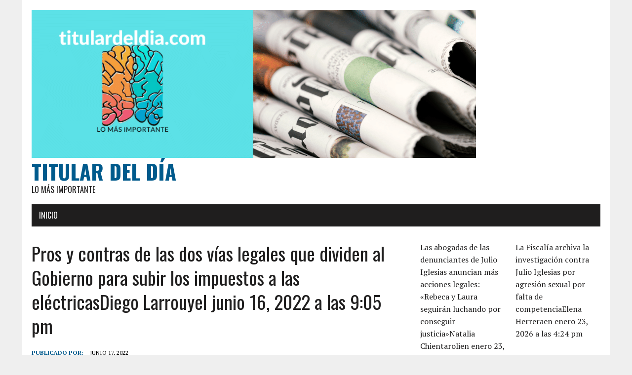

--- FILE ---
content_type: text/html; charset=UTF-8
request_url: https://titulardeldia.com/pros-y-contras-de-las-dos-vias-legales-que-dividen-al-gobierno-para-subir-los-impuestos-a-las-electricasdiego-larrouyel-junio-16-2022-a-las-905-pm/
body_size: 16370
content:
<!DOCTYPE html>
<html class="no-js" lang="es">
<head>
<meta charset="UTF-8">
<meta name="viewport" content="width=device-width, initial-scale=1.0">
<link rel="profile" href="https://gmpg.org/xfn/11" />
<meta name='robots' content='index, follow, max-image-preview:large, max-snippet:-1, max-video-preview:-1' />

	<!-- This site is optimized with the Yoast SEO plugin v26.8 - https://yoast.com/product/yoast-seo-wordpress/ -->
	<title>Pros y contras de las dos vías legales que dividen al Gobierno para subir los impuestos a las eléctricasDiego Larrouyel junio 16, 2022 a las 9:05 pm - Titular del día</title>
	<link rel="canonical" href="https://titulardeldia.com/pros-y-contras-de-las-dos-vias-legales-que-dividen-al-gobierno-para-subir-los-impuestos-a-las-electricasdiego-larrouyel-junio-16-2022-a-las-905-pm/" />
	<meta property="og:locale" content="es_ES" />
	<meta property="og:type" content="article" />
	<meta property="og:title" content="Pros y contras de las dos vías legales que dividen al Gobierno para subir los impuestos a las eléctricasDiego Larrouyel junio 16, 2022 a las 9:05 pm - Titular del día" />
	<meta property="og:description" content="El último desencuentro en el Gobierno se está viviendo en los últimos días en torno al gravamen de los beneficios extraordinarios de las compañías energéticas debido al alza de precios. Las dos almas del Ejecutivo..." />
	<meta property="og:url" content="https://titulardeldia.com/pros-y-contras-de-las-dos-vias-legales-que-dividen-al-gobierno-para-subir-los-impuestos-a-las-electricasdiego-larrouyel-junio-16-2022-a-las-905-pm/" />
	<meta property="og:site_name" content="Titular del día" />
	<meta property="article:publisher" content="https://www.facebook.com/astiz/" />
	<meta property="article:published_time" content="2022-06-17T04:05:19+00:00" />
	<meta name="twitter:card" content="summary_large_image" />
	<meta name="twitter:creator" content="@karlosastiz" />
	<meta name="twitter:site" content="@karlosastiz" />
	<meta name="twitter:label1" content="Tiempo de lectura" />
	<meta name="twitter:data1" content="8 minutos" />
	<script type="application/ld+json" class="yoast-schema-graph">{"@context":"https://schema.org","@graph":[{"@type":"Article","@id":"https://titulardeldia.com/pros-y-contras-de-las-dos-vias-legales-que-dividen-al-gobierno-para-subir-los-impuestos-a-las-electricasdiego-larrouyel-junio-16-2022-a-las-905-pm/#article","isPartOf":{"@id":"https://titulardeldia.com/pros-y-contras-de-las-dos-vias-legales-que-dividen-al-gobierno-para-subir-los-impuestos-a-las-electricasdiego-larrouyel-junio-16-2022-a-las-905-pm/"},"author":{"name":"","@id":""},"headline":"Pros y contras de las dos vías legales que dividen al Gobierno para subir los impuestos a las eléctricasDiego Larrouyel junio 16, 2022 a las 9:05 pm","datePublished":"2022-06-17T04:05:19+00:00","mainEntityOfPage":{"@id":"https://titulardeldia.com/pros-y-contras-de-las-dos-vias-legales-que-dividen-al-gobierno-para-subir-los-impuestos-a-las-electricasdiego-larrouyel-junio-16-2022-a-las-905-pm/"},"wordCount":1670,"commentCount":0,"publisher":{"@id":"https://titulardeldia.com/#organization"},"articleSection":["Uncategorized"],"inLanguage":"es","potentialAction":[{"@type":"CommentAction","name":"Comment","target":["https://titulardeldia.com/pros-y-contras-de-las-dos-vias-legales-que-dividen-al-gobierno-para-subir-los-impuestos-a-las-electricasdiego-larrouyel-junio-16-2022-a-las-905-pm/#respond"]}]},{"@type":"WebPage","@id":"https://titulardeldia.com/pros-y-contras-de-las-dos-vias-legales-que-dividen-al-gobierno-para-subir-los-impuestos-a-las-electricasdiego-larrouyel-junio-16-2022-a-las-905-pm/","url":"https://titulardeldia.com/pros-y-contras-de-las-dos-vias-legales-que-dividen-al-gobierno-para-subir-los-impuestos-a-las-electricasdiego-larrouyel-junio-16-2022-a-las-905-pm/","name":"Pros y contras de las dos vías legales que dividen al Gobierno para subir los impuestos a las eléctricasDiego Larrouyel junio 16, 2022 a las 9:05 pm - Titular del día","isPartOf":{"@id":"https://titulardeldia.com/#website"},"datePublished":"2022-06-17T04:05:19+00:00","breadcrumb":{"@id":"https://titulardeldia.com/pros-y-contras-de-las-dos-vias-legales-que-dividen-al-gobierno-para-subir-los-impuestos-a-las-electricasdiego-larrouyel-junio-16-2022-a-las-905-pm/#breadcrumb"},"inLanguage":"es","potentialAction":[{"@type":"ReadAction","target":["https://titulardeldia.com/pros-y-contras-de-las-dos-vias-legales-que-dividen-al-gobierno-para-subir-los-impuestos-a-las-electricasdiego-larrouyel-junio-16-2022-a-las-905-pm/"]}]},{"@type":"BreadcrumbList","@id":"https://titulardeldia.com/pros-y-contras-de-las-dos-vias-legales-que-dividen-al-gobierno-para-subir-los-impuestos-a-las-electricasdiego-larrouyel-junio-16-2022-a-las-905-pm/#breadcrumb","itemListElement":[{"@type":"ListItem","position":1,"name":"Home","item":"https://titulardeldia.com/"},{"@type":"ListItem","position":2,"name":"Pros y contras de las dos vías legales que dividen al Gobierno para subir los impuestos a las eléctricasDiego Larrouyel junio 16, 2022 a las 9:05 pm"}]},{"@type":"WebSite","@id":"https://titulardeldia.com/#website","url":"https://titulardeldia.com/","name":"Titular del día","description":"Lo más importante","publisher":{"@id":"https://titulardeldia.com/#organization"},"potentialAction":[{"@type":"SearchAction","target":{"@type":"EntryPoint","urlTemplate":"https://titulardeldia.com/?s={search_term_string}"},"query-input":{"@type":"PropertyValueSpecification","valueRequired":true,"valueName":"search_term_string"}}],"inLanguage":"es"},{"@type":"Organization","@id":"https://titulardeldia.com/#organization","name":"Titular del día","url":"https://titulardeldia.com/","logo":{"@type":"ImageObject","inLanguage":"es","@id":"https://titulardeldia.com/#/schema/logo/image/","url":"https://titulardeldia.com/wp-content/uploads/2023/11/titulardeldia.com_.png","contentUrl":"https://titulardeldia.com/wp-content/uploads/2023/11/titulardeldia.com_.png","width":500,"height":500,"caption":"Titular del día"},"image":{"@id":"https://titulardeldia.com/#/schema/logo/image/"},"sameAs":["https://www.facebook.com/astiz/","https://x.com/karlosastiz","https://www.instagram.com/carlosastiz/"]}]}</script>
	<!-- / Yoast SEO plugin. -->


<link rel='dns-prefetch' href='//www.googletagmanager.com' />
<link rel='dns-prefetch' href='//fonts.googleapis.com' />
<link rel='dns-prefetch' href='//pagead2.googlesyndication.com' />
<link rel="alternate" type="application/rss+xml" title="Titular del día &raquo; Feed" href="https://titulardeldia.com/feed/" />
<link rel="alternate" type="application/rss+xml" title="Titular del día &raquo; Feed de los comentarios" href="https://titulardeldia.com/comments/feed/" />
<link rel="alternate" type="application/rss+xml" title="Titular del día &raquo; Comentario Pros y contras de las dos vías legales que dividen al Gobierno para subir los impuestos a las eléctricasDiego Larrouyel junio 16, 2022 a las 9:05 pm del feed" href="https://titulardeldia.com/pros-y-contras-de-las-dos-vias-legales-que-dividen-al-gobierno-para-subir-los-impuestos-a-las-electricasdiego-larrouyel-junio-16-2022-a-las-905-pm/feed/" />
<link rel="alternate" title="oEmbed (JSON)" type="application/json+oembed" href="https://titulardeldia.com/wp-json/oembed/1.0/embed?url=https%3A%2F%2Ftitulardeldia.com%2Fpros-y-contras-de-las-dos-vias-legales-que-dividen-al-gobierno-para-subir-los-impuestos-a-las-electricasdiego-larrouyel-junio-16-2022-a-las-905-pm%2F" />
<link rel="alternate" title="oEmbed (XML)" type="text/xml+oembed" href="https://titulardeldia.com/wp-json/oembed/1.0/embed?url=https%3A%2F%2Ftitulardeldia.com%2Fpros-y-contras-de-las-dos-vias-legales-que-dividen-al-gobierno-para-subir-los-impuestos-a-las-electricasdiego-larrouyel-junio-16-2022-a-las-905-pm%2F&#038;format=xml" />
<style id='wp-img-auto-sizes-contain-inline-css' type='text/css'>
img:is([sizes=auto i],[sizes^="auto," i]){contain-intrinsic-size:3000px 1500px}
/*# sourceURL=wp-img-auto-sizes-contain-inline-css */
</style>

<style id='wp-emoji-styles-inline-css' type='text/css'>

	img.wp-smiley, img.emoji {
		display: inline !important;
		border: none !important;
		box-shadow: none !important;
		height: 1em !important;
		width: 1em !important;
		margin: 0 0.07em !important;
		vertical-align: -0.1em !important;
		background: none !important;
		padding: 0 !important;
	}
/*# sourceURL=wp-emoji-styles-inline-css */
</style>
<link rel='stylesheet' id='wp-block-library-css' href='https://titulardeldia.com/wp-includes/css/dist/block-library/style.min.css?ver=6.9' type='text/css' media='all' />
<style id='wp-block-image-inline-css' type='text/css'>
.wp-block-image>a,.wp-block-image>figure>a{display:inline-block}.wp-block-image img{box-sizing:border-box;height:auto;max-width:100%;vertical-align:bottom}@media not (prefers-reduced-motion){.wp-block-image img.hide{visibility:hidden}.wp-block-image img.show{animation:show-content-image .4s}}.wp-block-image[style*=border-radius] img,.wp-block-image[style*=border-radius]>a{border-radius:inherit}.wp-block-image.has-custom-border img{box-sizing:border-box}.wp-block-image.aligncenter{text-align:center}.wp-block-image.alignfull>a,.wp-block-image.alignwide>a{width:100%}.wp-block-image.alignfull img,.wp-block-image.alignwide img{height:auto;width:100%}.wp-block-image .aligncenter,.wp-block-image .alignleft,.wp-block-image .alignright,.wp-block-image.aligncenter,.wp-block-image.alignleft,.wp-block-image.alignright{display:table}.wp-block-image .aligncenter>figcaption,.wp-block-image .alignleft>figcaption,.wp-block-image .alignright>figcaption,.wp-block-image.aligncenter>figcaption,.wp-block-image.alignleft>figcaption,.wp-block-image.alignright>figcaption{caption-side:bottom;display:table-caption}.wp-block-image .alignleft{float:left;margin:.5em 1em .5em 0}.wp-block-image .alignright{float:right;margin:.5em 0 .5em 1em}.wp-block-image .aligncenter{margin-left:auto;margin-right:auto}.wp-block-image :where(figcaption){margin-bottom:1em;margin-top:.5em}.wp-block-image.is-style-circle-mask img{border-radius:9999px}@supports ((-webkit-mask-image:none) or (mask-image:none)) or (-webkit-mask-image:none){.wp-block-image.is-style-circle-mask img{border-radius:0;-webkit-mask-image:url('data:image/svg+xml;utf8,<svg viewBox="0 0 100 100" xmlns="http://www.w3.org/2000/svg"><circle cx="50" cy="50" r="50"/></svg>');mask-image:url('data:image/svg+xml;utf8,<svg viewBox="0 0 100 100" xmlns="http://www.w3.org/2000/svg"><circle cx="50" cy="50" r="50"/></svg>');mask-mode:alpha;-webkit-mask-position:center;mask-position:center;-webkit-mask-repeat:no-repeat;mask-repeat:no-repeat;-webkit-mask-size:contain;mask-size:contain}}:root :where(.wp-block-image.is-style-rounded img,.wp-block-image .is-style-rounded img){border-radius:9999px}.wp-block-image figure{margin:0}.wp-lightbox-container{display:flex;flex-direction:column;position:relative}.wp-lightbox-container img{cursor:zoom-in}.wp-lightbox-container img:hover+button{opacity:1}.wp-lightbox-container button{align-items:center;backdrop-filter:blur(16px) saturate(180%);background-color:#5a5a5a40;border:none;border-radius:4px;cursor:zoom-in;display:flex;height:20px;justify-content:center;opacity:0;padding:0;position:absolute;right:16px;text-align:center;top:16px;width:20px;z-index:100}@media not (prefers-reduced-motion){.wp-lightbox-container button{transition:opacity .2s ease}}.wp-lightbox-container button:focus-visible{outline:3px auto #5a5a5a40;outline:3px auto -webkit-focus-ring-color;outline-offset:3px}.wp-lightbox-container button:hover{cursor:pointer;opacity:1}.wp-lightbox-container button:focus{opacity:1}.wp-lightbox-container button:focus,.wp-lightbox-container button:hover,.wp-lightbox-container button:not(:hover):not(:active):not(.has-background){background-color:#5a5a5a40;border:none}.wp-lightbox-overlay{box-sizing:border-box;cursor:zoom-out;height:100vh;left:0;overflow:hidden;position:fixed;top:0;visibility:hidden;width:100%;z-index:100000}.wp-lightbox-overlay .close-button{align-items:center;cursor:pointer;display:flex;justify-content:center;min-height:40px;min-width:40px;padding:0;position:absolute;right:calc(env(safe-area-inset-right) + 16px);top:calc(env(safe-area-inset-top) + 16px);z-index:5000000}.wp-lightbox-overlay .close-button:focus,.wp-lightbox-overlay .close-button:hover,.wp-lightbox-overlay .close-button:not(:hover):not(:active):not(.has-background){background:none;border:none}.wp-lightbox-overlay .lightbox-image-container{height:var(--wp--lightbox-container-height);left:50%;overflow:hidden;position:absolute;top:50%;transform:translate(-50%,-50%);transform-origin:top left;width:var(--wp--lightbox-container-width);z-index:9999999999}.wp-lightbox-overlay .wp-block-image{align-items:center;box-sizing:border-box;display:flex;height:100%;justify-content:center;margin:0;position:relative;transform-origin:0 0;width:100%;z-index:3000000}.wp-lightbox-overlay .wp-block-image img{height:var(--wp--lightbox-image-height);min-height:var(--wp--lightbox-image-height);min-width:var(--wp--lightbox-image-width);width:var(--wp--lightbox-image-width)}.wp-lightbox-overlay .wp-block-image figcaption{display:none}.wp-lightbox-overlay button{background:none;border:none}.wp-lightbox-overlay .scrim{background-color:#fff;height:100%;opacity:.9;position:absolute;width:100%;z-index:2000000}.wp-lightbox-overlay.active{visibility:visible}@media not (prefers-reduced-motion){.wp-lightbox-overlay.active{animation:turn-on-visibility .25s both}.wp-lightbox-overlay.active img{animation:turn-on-visibility .35s both}.wp-lightbox-overlay.show-closing-animation:not(.active){animation:turn-off-visibility .35s both}.wp-lightbox-overlay.show-closing-animation:not(.active) img{animation:turn-off-visibility .25s both}.wp-lightbox-overlay.zoom.active{animation:none;opacity:1;visibility:visible}.wp-lightbox-overlay.zoom.active .lightbox-image-container{animation:lightbox-zoom-in .4s}.wp-lightbox-overlay.zoom.active .lightbox-image-container img{animation:none}.wp-lightbox-overlay.zoom.active .scrim{animation:turn-on-visibility .4s forwards}.wp-lightbox-overlay.zoom.show-closing-animation:not(.active){animation:none}.wp-lightbox-overlay.zoom.show-closing-animation:not(.active) .lightbox-image-container{animation:lightbox-zoom-out .4s}.wp-lightbox-overlay.zoom.show-closing-animation:not(.active) .lightbox-image-container img{animation:none}.wp-lightbox-overlay.zoom.show-closing-animation:not(.active) .scrim{animation:turn-off-visibility .4s forwards}}@keyframes show-content-image{0%{visibility:hidden}99%{visibility:hidden}to{visibility:visible}}@keyframes turn-on-visibility{0%{opacity:0}to{opacity:1}}@keyframes turn-off-visibility{0%{opacity:1;visibility:visible}99%{opacity:0;visibility:visible}to{opacity:0;visibility:hidden}}@keyframes lightbox-zoom-in{0%{transform:translate(calc((-100vw + var(--wp--lightbox-scrollbar-width))/2 + var(--wp--lightbox-initial-left-position)),calc(-50vh + var(--wp--lightbox-initial-top-position))) scale(var(--wp--lightbox-scale))}to{transform:translate(-50%,-50%) scale(1)}}@keyframes lightbox-zoom-out{0%{transform:translate(-50%,-50%) scale(1);visibility:visible}99%{visibility:visible}to{transform:translate(calc((-100vw + var(--wp--lightbox-scrollbar-width))/2 + var(--wp--lightbox-initial-left-position)),calc(-50vh + var(--wp--lightbox-initial-top-position))) scale(var(--wp--lightbox-scale));visibility:hidden}}
/*# sourceURL=https://titulardeldia.com/wp-includes/blocks/image/style.min.css */
</style>
<style id='wp-block-latest-posts-inline-css' type='text/css'>
.wp-block-latest-posts{box-sizing:border-box}.wp-block-latest-posts.alignleft{margin-right:2em}.wp-block-latest-posts.alignright{margin-left:2em}.wp-block-latest-posts.wp-block-latest-posts__list{list-style:none}.wp-block-latest-posts.wp-block-latest-posts__list li{clear:both;overflow-wrap:break-word}.wp-block-latest-posts.is-grid{display:flex;flex-wrap:wrap}.wp-block-latest-posts.is-grid li{margin:0 1.25em 1.25em 0;width:100%}@media (min-width:600px){.wp-block-latest-posts.columns-2 li{width:calc(50% - .625em)}.wp-block-latest-posts.columns-2 li:nth-child(2n){margin-right:0}.wp-block-latest-posts.columns-3 li{width:calc(33.33333% - .83333em)}.wp-block-latest-posts.columns-3 li:nth-child(3n){margin-right:0}.wp-block-latest-posts.columns-4 li{width:calc(25% - .9375em)}.wp-block-latest-posts.columns-4 li:nth-child(4n){margin-right:0}.wp-block-latest-posts.columns-5 li{width:calc(20% - 1em)}.wp-block-latest-posts.columns-5 li:nth-child(5n){margin-right:0}.wp-block-latest-posts.columns-6 li{width:calc(16.66667% - 1.04167em)}.wp-block-latest-posts.columns-6 li:nth-child(6n){margin-right:0}}:root :where(.wp-block-latest-posts.is-grid){padding:0}:root :where(.wp-block-latest-posts.wp-block-latest-posts__list){padding-left:0}.wp-block-latest-posts__post-author,.wp-block-latest-posts__post-date{display:block;font-size:.8125em}.wp-block-latest-posts__post-excerpt,.wp-block-latest-posts__post-full-content{margin-bottom:1em;margin-top:.5em}.wp-block-latest-posts__featured-image a{display:inline-block}.wp-block-latest-posts__featured-image img{height:auto;max-width:100%;width:auto}.wp-block-latest-posts__featured-image.alignleft{float:left;margin-right:1em}.wp-block-latest-posts__featured-image.alignright{float:right;margin-left:1em}.wp-block-latest-posts__featured-image.aligncenter{margin-bottom:1em;text-align:center}
/*# sourceURL=https://titulardeldia.com/wp-includes/blocks/latest-posts/style.min.css */
</style>
<style id='wp-block-search-inline-css' type='text/css'>
.wp-block-search__button{margin-left:10px;word-break:normal}.wp-block-search__button.has-icon{line-height:0}.wp-block-search__button svg{height:1.25em;min-height:24px;min-width:24px;width:1.25em;fill:currentColor;vertical-align:text-bottom}:where(.wp-block-search__button){border:1px solid #ccc;padding:6px 10px}.wp-block-search__inside-wrapper{display:flex;flex:auto;flex-wrap:nowrap;max-width:100%}.wp-block-search__label{width:100%}.wp-block-search.wp-block-search__button-only .wp-block-search__button{box-sizing:border-box;display:flex;flex-shrink:0;justify-content:center;margin-left:0;max-width:100%}.wp-block-search.wp-block-search__button-only .wp-block-search__inside-wrapper{min-width:0!important;transition-property:width}.wp-block-search.wp-block-search__button-only .wp-block-search__input{flex-basis:100%;transition-duration:.3s}.wp-block-search.wp-block-search__button-only.wp-block-search__searchfield-hidden,.wp-block-search.wp-block-search__button-only.wp-block-search__searchfield-hidden .wp-block-search__inside-wrapper{overflow:hidden}.wp-block-search.wp-block-search__button-only.wp-block-search__searchfield-hidden .wp-block-search__input{border-left-width:0!important;border-right-width:0!important;flex-basis:0;flex-grow:0;margin:0;min-width:0!important;padding-left:0!important;padding-right:0!important;width:0!important}:where(.wp-block-search__input){appearance:none;border:1px solid #949494;flex-grow:1;font-family:inherit;font-size:inherit;font-style:inherit;font-weight:inherit;letter-spacing:inherit;line-height:inherit;margin-left:0;margin-right:0;min-width:3rem;padding:8px;text-decoration:unset!important;text-transform:inherit}:where(.wp-block-search__button-inside .wp-block-search__inside-wrapper){background-color:#fff;border:1px solid #949494;box-sizing:border-box;padding:4px}:where(.wp-block-search__button-inside .wp-block-search__inside-wrapper) .wp-block-search__input{border:none;border-radius:0;padding:0 4px}:where(.wp-block-search__button-inside .wp-block-search__inside-wrapper) .wp-block-search__input:focus{outline:none}:where(.wp-block-search__button-inside .wp-block-search__inside-wrapper) :where(.wp-block-search__button){padding:4px 8px}.wp-block-search.aligncenter .wp-block-search__inside-wrapper{margin:auto}.wp-block[data-align=right] .wp-block-search.wp-block-search__button-only .wp-block-search__inside-wrapper{float:right}
/*# sourceURL=https://titulardeldia.com/wp-includes/blocks/search/style.min.css */
</style>
<style id='global-styles-inline-css' type='text/css'>
:root{--wp--preset--aspect-ratio--square: 1;--wp--preset--aspect-ratio--4-3: 4/3;--wp--preset--aspect-ratio--3-4: 3/4;--wp--preset--aspect-ratio--3-2: 3/2;--wp--preset--aspect-ratio--2-3: 2/3;--wp--preset--aspect-ratio--16-9: 16/9;--wp--preset--aspect-ratio--9-16: 9/16;--wp--preset--color--black: #000000;--wp--preset--color--cyan-bluish-gray: #abb8c3;--wp--preset--color--white: #ffffff;--wp--preset--color--pale-pink: #f78da7;--wp--preset--color--vivid-red: #cf2e2e;--wp--preset--color--luminous-vivid-orange: #ff6900;--wp--preset--color--luminous-vivid-amber: #fcb900;--wp--preset--color--light-green-cyan: #7bdcb5;--wp--preset--color--vivid-green-cyan: #00d084;--wp--preset--color--pale-cyan-blue: #8ed1fc;--wp--preset--color--vivid-cyan-blue: #0693e3;--wp--preset--color--vivid-purple: #9b51e0;--wp--preset--gradient--vivid-cyan-blue-to-vivid-purple: linear-gradient(135deg,rgb(6,147,227) 0%,rgb(155,81,224) 100%);--wp--preset--gradient--light-green-cyan-to-vivid-green-cyan: linear-gradient(135deg,rgb(122,220,180) 0%,rgb(0,208,130) 100%);--wp--preset--gradient--luminous-vivid-amber-to-luminous-vivid-orange: linear-gradient(135deg,rgb(252,185,0) 0%,rgb(255,105,0) 100%);--wp--preset--gradient--luminous-vivid-orange-to-vivid-red: linear-gradient(135deg,rgb(255,105,0) 0%,rgb(207,46,46) 100%);--wp--preset--gradient--very-light-gray-to-cyan-bluish-gray: linear-gradient(135deg,rgb(238,238,238) 0%,rgb(169,184,195) 100%);--wp--preset--gradient--cool-to-warm-spectrum: linear-gradient(135deg,rgb(74,234,220) 0%,rgb(151,120,209) 20%,rgb(207,42,186) 40%,rgb(238,44,130) 60%,rgb(251,105,98) 80%,rgb(254,248,76) 100%);--wp--preset--gradient--blush-light-purple: linear-gradient(135deg,rgb(255,206,236) 0%,rgb(152,150,240) 100%);--wp--preset--gradient--blush-bordeaux: linear-gradient(135deg,rgb(254,205,165) 0%,rgb(254,45,45) 50%,rgb(107,0,62) 100%);--wp--preset--gradient--luminous-dusk: linear-gradient(135deg,rgb(255,203,112) 0%,rgb(199,81,192) 50%,rgb(65,88,208) 100%);--wp--preset--gradient--pale-ocean: linear-gradient(135deg,rgb(255,245,203) 0%,rgb(182,227,212) 50%,rgb(51,167,181) 100%);--wp--preset--gradient--electric-grass: linear-gradient(135deg,rgb(202,248,128) 0%,rgb(113,206,126) 100%);--wp--preset--gradient--midnight: linear-gradient(135deg,rgb(2,3,129) 0%,rgb(40,116,252) 100%);--wp--preset--font-size--small: 13px;--wp--preset--font-size--medium: 20px;--wp--preset--font-size--large: 36px;--wp--preset--font-size--x-large: 42px;--wp--preset--spacing--20: 0.44rem;--wp--preset--spacing--30: 0.67rem;--wp--preset--spacing--40: 1rem;--wp--preset--spacing--50: 1.5rem;--wp--preset--spacing--60: 2.25rem;--wp--preset--spacing--70: 3.38rem;--wp--preset--spacing--80: 5.06rem;--wp--preset--shadow--natural: 6px 6px 9px rgba(0, 0, 0, 0.2);--wp--preset--shadow--deep: 12px 12px 50px rgba(0, 0, 0, 0.4);--wp--preset--shadow--sharp: 6px 6px 0px rgba(0, 0, 0, 0.2);--wp--preset--shadow--outlined: 6px 6px 0px -3px rgb(255, 255, 255), 6px 6px rgb(0, 0, 0);--wp--preset--shadow--crisp: 6px 6px 0px rgb(0, 0, 0);}:where(.is-layout-flex){gap: 0.5em;}:where(.is-layout-grid){gap: 0.5em;}body .is-layout-flex{display: flex;}.is-layout-flex{flex-wrap: wrap;align-items: center;}.is-layout-flex > :is(*, div){margin: 0;}body .is-layout-grid{display: grid;}.is-layout-grid > :is(*, div){margin: 0;}:where(.wp-block-columns.is-layout-flex){gap: 2em;}:where(.wp-block-columns.is-layout-grid){gap: 2em;}:where(.wp-block-post-template.is-layout-flex){gap: 1.25em;}:where(.wp-block-post-template.is-layout-grid){gap: 1.25em;}.has-black-color{color: var(--wp--preset--color--black) !important;}.has-cyan-bluish-gray-color{color: var(--wp--preset--color--cyan-bluish-gray) !important;}.has-white-color{color: var(--wp--preset--color--white) !important;}.has-pale-pink-color{color: var(--wp--preset--color--pale-pink) !important;}.has-vivid-red-color{color: var(--wp--preset--color--vivid-red) !important;}.has-luminous-vivid-orange-color{color: var(--wp--preset--color--luminous-vivid-orange) !important;}.has-luminous-vivid-amber-color{color: var(--wp--preset--color--luminous-vivid-amber) !important;}.has-light-green-cyan-color{color: var(--wp--preset--color--light-green-cyan) !important;}.has-vivid-green-cyan-color{color: var(--wp--preset--color--vivid-green-cyan) !important;}.has-pale-cyan-blue-color{color: var(--wp--preset--color--pale-cyan-blue) !important;}.has-vivid-cyan-blue-color{color: var(--wp--preset--color--vivid-cyan-blue) !important;}.has-vivid-purple-color{color: var(--wp--preset--color--vivid-purple) !important;}.has-black-background-color{background-color: var(--wp--preset--color--black) !important;}.has-cyan-bluish-gray-background-color{background-color: var(--wp--preset--color--cyan-bluish-gray) !important;}.has-white-background-color{background-color: var(--wp--preset--color--white) !important;}.has-pale-pink-background-color{background-color: var(--wp--preset--color--pale-pink) !important;}.has-vivid-red-background-color{background-color: var(--wp--preset--color--vivid-red) !important;}.has-luminous-vivid-orange-background-color{background-color: var(--wp--preset--color--luminous-vivid-orange) !important;}.has-luminous-vivid-amber-background-color{background-color: var(--wp--preset--color--luminous-vivid-amber) !important;}.has-light-green-cyan-background-color{background-color: var(--wp--preset--color--light-green-cyan) !important;}.has-vivid-green-cyan-background-color{background-color: var(--wp--preset--color--vivid-green-cyan) !important;}.has-pale-cyan-blue-background-color{background-color: var(--wp--preset--color--pale-cyan-blue) !important;}.has-vivid-cyan-blue-background-color{background-color: var(--wp--preset--color--vivid-cyan-blue) !important;}.has-vivid-purple-background-color{background-color: var(--wp--preset--color--vivid-purple) !important;}.has-black-border-color{border-color: var(--wp--preset--color--black) !important;}.has-cyan-bluish-gray-border-color{border-color: var(--wp--preset--color--cyan-bluish-gray) !important;}.has-white-border-color{border-color: var(--wp--preset--color--white) !important;}.has-pale-pink-border-color{border-color: var(--wp--preset--color--pale-pink) !important;}.has-vivid-red-border-color{border-color: var(--wp--preset--color--vivid-red) !important;}.has-luminous-vivid-orange-border-color{border-color: var(--wp--preset--color--luminous-vivid-orange) !important;}.has-luminous-vivid-amber-border-color{border-color: var(--wp--preset--color--luminous-vivid-amber) !important;}.has-light-green-cyan-border-color{border-color: var(--wp--preset--color--light-green-cyan) !important;}.has-vivid-green-cyan-border-color{border-color: var(--wp--preset--color--vivid-green-cyan) !important;}.has-pale-cyan-blue-border-color{border-color: var(--wp--preset--color--pale-cyan-blue) !important;}.has-vivid-cyan-blue-border-color{border-color: var(--wp--preset--color--vivid-cyan-blue) !important;}.has-vivid-purple-border-color{border-color: var(--wp--preset--color--vivid-purple) !important;}.has-vivid-cyan-blue-to-vivid-purple-gradient-background{background: var(--wp--preset--gradient--vivid-cyan-blue-to-vivid-purple) !important;}.has-light-green-cyan-to-vivid-green-cyan-gradient-background{background: var(--wp--preset--gradient--light-green-cyan-to-vivid-green-cyan) !important;}.has-luminous-vivid-amber-to-luminous-vivid-orange-gradient-background{background: var(--wp--preset--gradient--luminous-vivid-amber-to-luminous-vivid-orange) !important;}.has-luminous-vivid-orange-to-vivid-red-gradient-background{background: var(--wp--preset--gradient--luminous-vivid-orange-to-vivid-red) !important;}.has-very-light-gray-to-cyan-bluish-gray-gradient-background{background: var(--wp--preset--gradient--very-light-gray-to-cyan-bluish-gray) !important;}.has-cool-to-warm-spectrum-gradient-background{background: var(--wp--preset--gradient--cool-to-warm-spectrum) !important;}.has-blush-light-purple-gradient-background{background: var(--wp--preset--gradient--blush-light-purple) !important;}.has-blush-bordeaux-gradient-background{background: var(--wp--preset--gradient--blush-bordeaux) !important;}.has-luminous-dusk-gradient-background{background: var(--wp--preset--gradient--luminous-dusk) !important;}.has-pale-ocean-gradient-background{background: var(--wp--preset--gradient--pale-ocean) !important;}.has-electric-grass-gradient-background{background: var(--wp--preset--gradient--electric-grass) !important;}.has-midnight-gradient-background{background: var(--wp--preset--gradient--midnight) !important;}.has-small-font-size{font-size: var(--wp--preset--font-size--small) !important;}.has-medium-font-size{font-size: var(--wp--preset--font-size--medium) !important;}.has-large-font-size{font-size: var(--wp--preset--font-size--large) !important;}.has-x-large-font-size{font-size: var(--wp--preset--font-size--x-large) !important;}
/*# sourceURL=global-styles-inline-css */
</style>

<style id='classic-theme-styles-inline-css' type='text/css'>
/*! This file is auto-generated */
.wp-block-button__link{color:#fff;background-color:#32373c;border-radius:9999px;box-shadow:none;text-decoration:none;padding:calc(.667em + 2px) calc(1.333em + 2px);font-size:1.125em}.wp-block-file__button{background:#32373c;color:#fff;text-decoration:none}
/*# sourceURL=/wp-includes/css/classic-themes.min.css */
</style>
<link rel='stylesheet' id='mh-google-fonts-css' href='https://fonts.googleapis.com/css?family=Oswald:400,700,300|PT+Serif:400,400italic,700,700italic' type='text/css' media='all' />
<link rel='stylesheet' id='mh-font-awesome-css' href='https://titulardeldia.com/wp-content/themes/mh-newsdesk-lite/includes/font-awesome.min.css' type='text/css' media='all' />
<link rel='stylesheet' id='mh-style-css' href='https://titulardeldia.com/wp-content/themes/mh-newsdesk-lite/style.css?ver=6.9' type='text/css' media='all' />
<script type="text/javascript" src="https://titulardeldia.com/wp-includes/js/jquery/jquery.min.js?ver=3.7.1" id="jquery-core-js"></script>
<script type="text/javascript" src="https://titulardeldia.com/wp-includes/js/jquery/jquery-migrate.min.js?ver=3.4.1" id="jquery-migrate-js"></script>
<script type="text/javascript" src="https://titulardeldia.com/wp-content/themes/mh-newsdesk-lite/js/scripts.js?ver=6.9" id="mh-scripts-js"></script>

<!-- Fragmento de código de la etiqueta de Google (gtag.js) añadida por Site Kit -->
<!-- Fragmento de código de Google Analytics añadido por Site Kit -->
<script type="text/javascript" src="https://www.googletagmanager.com/gtag/js?id=G-38XETHJJ69" id="google_gtagjs-js" async></script>
<script type="text/javascript" id="google_gtagjs-js-after">
/* <![CDATA[ */
window.dataLayer = window.dataLayer || [];function gtag(){dataLayer.push(arguments);}
gtag("set","linker",{"domains":["titulardeldia.com"]});
gtag("js", new Date());
gtag("set", "developer_id.dZTNiMT", true);
gtag("config", "G-38XETHJJ69");
//# sourceURL=google_gtagjs-js-after
/* ]]> */
</script>
<link rel="https://api.w.org/" href="https://titulardeldia.com/wp-json/" /><link rel="alternate" title="JSON" type="application/json" href="https://titulardeldia.com/wp-json/wp/v2/posts/457" /><link rel="EditURI" type="application/rsd+xml" title="RSD" href="https://titulardeldia.com/xmlrpc.php?rsd" />
<meta name="generator" content="WordPress 6.9" />
<link rel='shortlink' href='https://titulardeldia.com/?p=457' />
<style type="text/css">
.feedzy-rss-link-icon:after {
	content: url("https://titulardeldia.com/wp-content/plugins/feedzy-rss-feeds/img/external-link.png");
	margin-left: 3px;
}
</style>
		<meta name="generator" content="Site Kit by Google 1.170.0" /><!--[if lt IE 9]>
<script src="https://titulardeldia.com/wp-content/themes/mh-newsdesk-lite/js/css3-mediaqueries.js"></script>
<![endif]-->

<!-- Metaetiquetas de Google AdSense añadidas por Site Kit -->
<meta name="google-adsense-platform-account" content="ca-host-pub-2644536267352236">
<meta name="google-adsense-platform-domain" content="sitekit.withgoogle.com">
<!-- Acabar con las metaetiquetas de Google AdSense añadidas por Site Kit -->

<!-- Fragmento de código de Google Adsense añadido por Site Kit -->
<script type="text/javascript" async="async" src="https://pagead2.googlesyndication.com/pagead/js/adsbygoogle.js?client=ca-pub-8852551531245776&amp;host=ca-host-pub-2644536267352236" crossorigin="anonymous"></script>

<!-- Final del fragmento de código de Google Adsense añadido por Site Kit -->
<script async src="https://pagead2.googlesyndication.com/pagead/js/adsbygoogle.js?client=ca-pub-1252188381917003"
     crossorigin="anonymous"></script><link rel="icon" href="https://titulardeldia.com/wp-content/uploads/2023/11/cropped-titulardeldia.com_-32x32.png" sizes="32x32" />
<link rel="icon" href="https://titulardeldia.com/wp-content/uploads/2023/11/cropped-titulardeldia.com_-192x192.png" sizes="192x192" />
<link rel="apple-touch-icon" href="https://titulardeldia.com/wp-content/uploads/2023/11/cropped-titulardeldia.com_-180x180.png" />
<meta name="msapplication-TileImage" content="https://titulardeldia.com/wp-content/uploads/2023/11/cropped-titulardeldia.com_-270x270.png" />
</head>
<body class="wp-singular post-template-default single single-post postid-457 single-format-standard wp-theme-mh-newsdesk-lite mh-right-sb">

<div id="mh-wrapper">
<header class="mh-header">
	<div class="header-wrap mh-clearfix">
		<a href="https://titulardeldia.com/" title="Titular del día" rel="home">
<div class="logo-wrap" role="banner">
<img src="https://titulardeldia.com/wp-content/uploads/2023/11/cropped-titulardeldia.png" height="300" width="900" alt="Titular del día" />
<div class="logo">
<h1 class="logo-title">Titular del día</h1>
<h2 class="logo-tagline">Lo más importante</h2>
</div>
</div>
</a>
	</div>
	<div class="header-menu mh-clearfix">
		<nav class="main-nav mh-clearfix">
			<div class="menu-menu-principal-container"><ul id="menu-menu-principal" class="menu"><li id="menu-item-26" class="menu-item menu-item-type-custom menu-item-object-custom menu-item-home menu-item-26"><a href="https://titulardeldia.com">Inicio</a></li>
</ul></div>		</nav>
	</div>
</header><div class="mh-section mh-group">
	<div id="main-content" class="mh-content"><article id="post-457" class="post-457 post type-post status-publish format-standard hentry category-uncategorized">
	<header class="entry-header mh-clearfix">
		<h1 class="entry-title">Pros y contras de las dos vías legales que dividen al Gobierno para subir los impuestos a las eléctricasDiego Larrouyel junio 16, 2022 a las 9:05 pm</h1>
			</header>
		<p class="entry-meta">
<span class="entry-meta-author vcard author">Publicado por: <a class="fn" href="https://titulardeldia.com/author/"></a></span>
<span class="entry-meta-date updated">junio 17, 2022</span>
</p>
	<div class="entry-content mh-clearfix">
		<p>El último desencuentro en el Gobierno se está viviendo en los últimos días <a href="https://www.eldiario.es/economia/psoe-unidas-chocan-aprobar-impuesto-electricas-presupuesto_1_9085407.html" target="_blank" rel="noopener">en torno al gravamen de los beneficios extraordinarios de las compañías energéticas</a> debido al alza de precios. Las dos almas del Ejecutivo comparten que estas compañías deben tributar más, pero la gran diferencia está en el cómo y el cuándo: ahora mediante un Real Decreto, o en los Presupuestos Generales. Los mensajes entre ambos partidos, PSOE y Unidas Podemos, evidencian diferencias no solo políticas sino también jurídicas.</p>
<p>El ala socialista ha planteado que la vía para esta modificación no debe de ser un Real Decreto, sino en la ley que formula las cuentas públicas del próximo año. Así lo aseguró la vicepresidenta tercera y ministra de Transición Ecológica, Teresa Ribera. La ministra de Hacienda, por su parte, no ha especificado el método adecuado, aunque ha pedido que se busque la mejor manera posible de aplicarlo sin que se alargue en el tiempo.</p>
<p>Por contra, la vicepresidenta segunda y ministra de Trabajo, Yolanda Díaz, <a href="https://www.eldiario.es/economia/yolanda-diaz-carino-ministra-hacienda-no-crear-impuesto-electricas-ley-presupuestos_1_9088784.html" target="_blank" rel="noopener">ha señalado este jueves que no se puede crear un nuevo impuesto en la ley de Presupuestos</a> y que la vía de urgencia justificaría que se aprobara un Real Decreto. «Nosotros creemos que hay que actuar con prontitud para paliar sus efectos negativos [de la inflación] y lo que estamos diciendo es que actuemos ya, que legislemos y pongamos en marcha este mecanismo», ha señalado Díaz en Luxemburgo.</p>
<p>Estas palabras fueron también respondidas por Ribera. “Yolanda Díaz dice algo que forma parte del planteamiento del Gobierno de coalición y es que a esta situación hay que responder de forma más equilibrada y justa a las necesidades de los ciudadanos, para que los costes se repartan de forma equitativa. Pero a la hora de diseñar el sistema fiscal, es obvio que el liderazgo lo lleva el Ministerio de Hacienda. Además de esa voluntad política que nos une al Gobierno de coalición, requiere de una valoración técnica. Por tanto, hay que estar más pendiente de lo que diga Montero que Yolanda Díaz”, aseguró. </p>
<p>Hay, por tanto, dos debates abiertos públicamente en el Gobierno. El primero es el cómo. Unidas Podemos defiende un nuevo impuesto, pero también plantean subir Sociedades. El PSOE guarda cautela sobre la mejor vía. «Estamos explorando cuál es la fórmula», defendió Montero este jueves. El segundo es el cuándo. El ala que lidera Díaz apuesta por que sea ya, en la ampliación del decreto de medidas frente a la crisis, mientras que en el ala socialista hablan de meditar bien cómo aplicarlo, sin fijarse un plazo.</p>
<p>Se abren de esta manera tres vías a las que podría acogerse el Gobierno para subir los impuestos a las eléctricas. La <strong>primera de ellas</strong> está prácticamente descartada: el proyecto de ley. Esta sería la medida legal clásica y la que menos dudas jurídicas levantaría, el Gobierno propone un texto, lo lleva al Congreso y tras una tramitación parlamentaria que puede prolongarse hasta el año que viene, entra en vigor. «La tramitación de proyectos de ley tienen un amplio plazo. Queremos que entren en vigor lo antes posible», señaló Montero. Esta es la vía que ha utilizado el Gobierno para aprobar nuevos impuestos como el de transacciones financieras o el conocido como &#8216;tasa Google&#8217;.</p>
<p>La <strong>segunda y más urgente</strong> es el Real Decreto Ley. El Gobierno lo aprueba en el Consejo de Ministros y entra en vigor al día siguiente, con la necesidad de convalidarlo posteriormente en el Congreso. Sería la forma en que se aplicara cuanto antes esta subida fiscal. Es la medida que plantea Unidas Podemos, quien recuerda que en esta legislatura ya se han hecho cuatro modificaciones del impuesto de Sociedades por esta vía. Expertos fiscalistas consultados plantean, sin embargo, dudas sobre la constitucionalidad de esta vía. Reconocen que no existe una doctrina clara del Tribunal Constitucional, pero que en el pasado <a href="https://www.eldiario.es/economia/constitucional-impuesto-sociedades-montoro_1_6075463.html" target="_blank" rel="noopener">ya tumbó un cambio introducido por Cristóbal Montoro</a>, anterior ministro de Hacienda, mediante esta herramienta. Así, alertan del riesgo de que las compañías eléctricas pudieran recurrir el texto, tanto si se trata de subir Sociedades como de crear un nuevo impuesto. Con el tiempo, podría acabar tumbado por los tribunales.</p>
<p>A pesar de ello, esta vía ha sido utilizada múltiples veces por el Ejecutivo de coalición. Un caso muy conocido es el del impuesto sobre plusvalía. El tributo local, de regulación estatal, había sido tumbado una semanas antes por el Tribunal Constitucional y el Ministerio de Hacienda de María Jesús Montero modificó por esta vía de urgencia el método de cálculo del impuesto para que pudiera seguir siendo recaudado por los ayuntamientos. Varias rebajas del IVA también se han hecho por la vía de reales decretos, como las que afectaban a las mascarillas o a la luz. Otro Real Decreto, en octubre, aprobó deducciones en el IRPF para aquellos hogares que emprendieran rehabilitaciones en sus viviendas.</p>
<p>La <strong>tercera vía</strong> ha sido la indicada por Ribera, los Presupuestos Generales del Estado. Los expertos consultados defienden que es la vía más segura, blindada de recursos. La ley del Impuesto sobre Sociedades contempla que se puede modificar mediante esta ley, que marca las cuentas públicas del próximo año. Este es el método que ha utilizado el Gobierno varias veces durante esta legislatura. Así, se elevó el IVA de las bebidas azucaradas o se modificaron los beneficios fiscales para contratar planes de pensiones privados. Esta vía también se ha utilizado para hacer al menos dos reformas en el Impuesto de Sociedades en los últimos dos años. El primero, en los Presupuestos de 2021, redujo la bonificación que tenían las empresas sobre los beneficios repatriados de filiales extranjeras, del 100% al 95%. El segundo, en las cuentas de este año, aplicaba un tipo mínimo sobre la base imponible del 15%, pactado entre los dos socios de Gobierno.</p>
<p>Eso sí, esta alternativa tendría dos problemas. El primero, es que la Constitución no permite que en los Presupuestos Generales creen impuestos nuevos, como <a href="https://www.eldiario.es/economia/yolanda-diaz-carino-ministra-hacienda-no-crear-impuesto-electricas-ley-presupuestos_1_9088784.html">ya ha advertido la vicepresidenta Yolanda Díaz</a>. El artículo 134 de la Carta Magna en su punto siete señala «la Ley de Presupuestos no puede crear tributos. Podrá modificarlos cuando una ley tributaria sustantiva así lo prevea». El otro es que la subida fiscal se aplicaría sobre los beneficios del próximo año, y no sobre los de este curso, retrasando su impacto en la recaudación. Los expertos señalan que una vía para poder hacer que el impacto se aprecie antes sería mediante los pagos fraccionados.</p>
<p>El impuesto sobre Sociedades ya contempla distintos tipos para algunos sectores. En 2014, el Gobierno de Mariano Rajoy aprobó una reforma fiscal que rebajó este tributo para la mayoría de empresas del 30% al 25%. Quedaron en el nivel original el beneficio de las entidades bancarias y el de las petroleras. Aquella modificación se hizo por un proyecto de ley. Cuando el Gobierno aplicó en los últimos presupuestos el nuevo tipo mínimo sobre base imponible del 15%, lo elevó al 18% para estos dos sectores. </p>
<p>En España ya hubo un caso de un gobierno, en este caso autonómico, que planteó un impuesto específico para las empresas energéticas. Fue Extremadura, que en 1997 aprobó una tasa a las instalaciones que incidan en el medioambiente, que afectaba en concreto a estas compañías. El sector se puso en contra y lo llevó a los tribunales. También el Gobierno, entonces de José María Aznar. El caso terminó en el Tribunal Constitucional, que en 2019 acabó avalando este impuesto y que la Junta de Extremadura no tuviera que devolver los más de 1.000 millones ingresados en diez años de las eléctricas.</p>
<p>De concretarse una medida para aumentar los impuestos a las empresas energéticas, España no sería una excepción en Europa. El gobierno italiano, dirigido por Mario Draghi, ya anunció una subida de los impuestos sobre los beneficios caídos del cielo de las compañías eléctricas al 25%, frente al 10% que había aplicado unas semanas antes. Aunque se anunció este año, se aplica a los beneficios extra obtenidos desde octubre del año pasado. También Reino Unido, con un Gobierno conservador, aprobó un impuesto del 25% para los beneficios extra de estas compañías durante los próximos 12 meses, impidiendo además deducirse las inversiones o las pérdidas del pasado. Aspiran a recaudar 5.000 millones de libras (5.860 millones de euros). Grecia es otro de los países en los que esta idea ha calado. El regulador griego cifró en 590 millones los beneficios extra de las empresas energéticas en el país y el Ministerio de Energía avanzó en mayo su intención de gravar en un 90% esta cantidad para compensar a los hogares por el aumento de la factura de la luz.</p>
<p>Esta subida fiscal a los beneficios extraordinarios obtenidos por las empresas energéticas por la subida de precios viene <a href="https://www.eldiario.es/economia/ocde-defiende-subir-impuestos-electricas-compensar-subida-luz_1_8828276.html">respaldada por organismos internacionales</a> que han avalado esta decisión. “Dados los beneficios de las empresas energéticas –asociados al fuerte incremento de los precios–, hay capacidad para aumentar el nivel de impuestos que están pagando las empresas de este sector y redirigir parte de ese dinero a medidas que amortigüen el impacto”, defendió, ya en el mes de marzo, Mathias Cormann, secretario general de la OCDE.</p>
<p><a href="https://www.eldiario.es/economia/pros-contras-vias-legales-dividen-gobierno-subir-impuestos-electricas_1_9089855.html" target="_blank" class="feedzy-rss-link-icon" rel="noopener">Leer más</a></p>	</div>
</article><nav class="post-nav-wrap" role="navigation">
<ul class="post-nav mh-clearfix">
<li class="post-nav-prev">
<a href="https://titulardeldia.com/unidas-podemos-presiona-para-poner-cuanto-antes-el-impuesto-a-las-electricas-que-el-psoe-enfriairene-castro-inigo-adurizel-junio-16-2022-a-las-905-pm/" rel="prev"><i class="fa fa-chevron-left"></i>Entrada anterior</a></li>
<li class="post-nav-next">
<a href="https://titulardeldia.com/la-imputacion-de-oltra-por-la-gestion-de-su-departamento-en-el-caso-de-los-abusos-pone-en-apuros-al-tripartito-valencianolucas-marcoel-junio-16-2022-a-las-846-pm/" rel="next">Entrada siguiente<i class="fa fa-chevron-right"></i></a></li>
</ul>
</nav>
<div class="comments-wrap">
<h4 class="comment-section-title"><span class="comment-count">Sé el primero en comentar</span> <span class="comment-count-more">en «Pros y contras de las dos vías legales que dividen al Gobierno para subir los impuestos a las eléctricasDiego Larrouyel junio 16, 2022 a las 9:05 pm»</span></h4>
</div>
	<div id="respond" class="comment-respond">
		<h3 id="reply-title" class="comment-reply-title">Deja un comentario <small><a rel="nofollow" id="cancel-comment-reply-link" href="/pros-y-contras-de-las-dos-vias-legales-que-dividen-al-gobierno-para-subir-los-impuestos-a-las-electricasdiego-larrouyel-junio-16-2022-a-las-905-pm/#respond" style="display:none;">Cancelar la respuesta</a></small></h3><form action="https://titulardeldia.com/wp-comments-post.php" method="post" id="commentform" class="comment-form"><p class="comment-notes">Tu dirección de correo electrónico no será publicada.</p><p class="comment-form-comment"><label for="comment">Comentario</label><br/><textarea id="comment" name="comment" cols="45" rows="5" aria-required="true"></textarea></p><p class="comment-form-author"><label for="author">Nombre</label><span class="required">*</span><br/><input id="author" name="author" type="text" value="" size="30" aria-required='true' /></p>
<p class="comment-form-email"><label for="email">Correo electrónico</label><span class="required">*</span><br/><input id="email" name="email" type="text" value="" size="30" aria-required='true' /></p>
<p class="comment-form-url"><label for="url">Web</label><br/><input id="url" name="url" type="text" value="" size="30" /></p>
<p class="comment-form-cookies-consent"><input id="wp-comment-cookies-consent" name="wp-comment-cookies-consent" type="checkbox" value="yes" /><label for="wp-comment-cookies-consent">Guardar mi nombre, correo electrónico y web en este navegador para la próxima vez que haga un comentario.</label></p>
<p class="form-submit"><input name="submit" type="submit" id="submit" class="submit" value="Publicar el comentario" /> <input type='hidden' name='comment_post_ID' value='457' id='comment_post_ID' />
<input type='hidden' name='comment_parent' id='comment_parent' value='0' />
</p><p style="display: none;"><input type="hidden" id="akismet_comment_nonce" name="akismet_comment_nonce" value="400077eebd" /></p><p style="display: none !important;" class="akismet-fields-container" data-prefix="ak_"><label>&#916;<textarea name="ak_hp_textarea" cols="45" rows="8" maxlength="100"></textarea></label><input type="hidden" id="ak_js_1" name="ak_js" value="237"/><script>document.getElementById( "ak_js_1" ).setAttribute( "value", ( new Date() ).getTime() );</script></p></form>	</div><!-- #respond -->
	<p class="akismet_comment_form_privacy_notice">Este sitio usa Akismet para reducir el spam. <a href="https://akismet.com/privacy/" target="_blank" rel="nofollow noopener"> Aprende cómo se procesan los datos de tus comentarios.</a></p>	</div>
	<aside class="mh-sidebar">
	<div id="block-14" class="sb-widget mh-clearfix widget_block widget_recent_entries"><ul class="wp-block-latest-posts__list is-grid columns-2 wp-block-latest-posts"><li><a class="wp-block-latest-posts__post-title" href="https://titulardeldia.com/las-abogadas-de-las-denunciantes-de-julio-iglesias-anuncian-mas-acciones-legales-rebeca-y-laura-seguiran-luchando-por-conseguir-justicianatalia-chientarolien-enero-23-2026-a-las-544-pm/">Las abogadas de las denunciantes de Julio Iglesias anuncian más acciones legales: «Rebeca y Laura seguirán luchando por conseguir justicia»Natalia Chientarolien enero 23, 2026 a las 5:44 pm</a></li>
<li><a class="wp-block-latest-posts__post-title" href="https://titulardeldia.com/la-fiscalia-archiva-la-investigacion-contra-julio-iglesias-por-agresion-sexual-por-falta-de-competenciaelena-herreraen-enero-23-2026-a-las-424-pm/">La Fiscalía archiva la investigación contra Julio Iglesias por agresión sexual por falta de competenciaElena Herreraen enero 23, 2026 a las 4:24 pm</a></li>
<li><a class="wp-block-latest-posts__post-title" href="https://titulardeldia.com/el-arzobispo-de-madrid-se-pliega-a-ayuso-y-organiza-un-funeral-catolico-por-las-victimas-de-adamuz-previo-al-del-estadosomos-madriden-enero-23-2026-a-las-347-pm/">El arzobispo de Madrid se pliega a Ayuso y organiza un funeral católico por las víctimas de Adamuz previo al del EstadoSomos Madriden enero 23, 2026 a las 3:47 pm</a></li>
<li><a class="wp-block-latest-posts__post-title" href="https://titulardeldia.com/marlaska-asegura-que-la-guardia-civil-llego-al-segundo-tren-accidentado-a-las-2015-horasirene-castroen-enero-23-2026-a-las-124-pm/">Marlaska asegura que la Guardia Civil llegó al segundo tren accidentado a las 20:15 horasIrene Castroen enero 23, 2026 a las 1:24 pm</a></li>
<li><a class="wp-block-latest-posts__post-title" href="https://titulardeldia.com/sanchez-reivindica-el-orgullo-de-la-alta-velocidad-tras-la-tragedia-de-adamuz-tenemos-que-restablecer-la-confianza-ciudadanairene-castroen-enero-23-2026-a-las-1219-am/">Sánchez reivindica el «orgullo» de la alta velocidad tras la tragedia de Adamuz: «Tenemos que restablecer la confianza ciudadana»Irene Castroen enero 23, 2026 a las 12:19 am</a></li>
<li><a class="wp-block-latest-posts__post-title" href="https://titulardeldia.com/los-rostros-de-la-tragedia-de-adamuz-45-vidas-truncadas-en-apenas-segundossara-rojasen-enero-22-2026-a-las-747-pm/">Los rostros de la tragedia de Adamuz: 45 vidas truncadas en apenas segundosSara Rojasen enero 22, 2026 a las 7:47 pm</a></li>
<li><a class="wp-block-latest-posts__post-title" href="https://titulardeldia.com/julio-iglesias-intenta-desacreditar-las-acusaciones-contra-el-al-senalar-a-dos-mujeres-como-las-supuestas-denunciantes-protegidas-por-la-fiscaliaelena-cabrera-ana-requena-aguilaren-enero-22-2026-a-l/">Julio Iglesias intenta desacreditar las acusaciones contra él al señalar a dos mujeres como las supuestas denunciantes protegidas por la FiscalíaElena Cabrera, Ana Requena Aguilaren enero 22, 2026 a las 6:06 pm</a></li>
<li><a class="wp-block-latest-posts__post-title" href="https://titulardeldia.com/julio-lglesias-traslado-a-espana-a-varias-empleadas-con-un-visado-de-turista-sin-contrato-y-con-sueldos-de-340-eurosana-requena-aguilar-elena-cabreraen-enero-22-2026-a-las-840-pm/">Julio lglesias trasladó a España a varias empleadas con un visado de turista, sin contrato y con sueldos de 340 eurosAna Requena Aguilar, Elena Cabreraen enero 22, 2026 a las 8:40 pm</a></li>
</ul></div><div id="block-2" class="sb-widget mh-clearfix widget_block widget_search"><form role="search" method="get" action="https://titulardeldia.com/" class="wp-block-search__button-outside wp-block-search__text-button wp-block-search"    ><label class="wp-block-search__label" for="wp-block-search__input-1" >Buscar</label><div class="wp-block-search__inside-wrapper" ><input class="wp-block-search__input" id="wp-block-search__input-1" placeholder="" value="" type="search" name="s" required /><button aria-label="Buscar" class="wp-block-search__button wp-element-button" type="submit" >Buscar</button></div></form></div><div id="block-8" class="sb-widget mh-clearfix widget_block widget_media_image"><div class="wp-block-image">
<figure class="aligncenter size-full is-resized"><a href="http://www.zbitt.com/" target="_blank" rel=" noreferrer noopener"><img loading="lazy" decoding="async" width="250" height="250" src="https://titulardeldia.com/wp-content/uploads/2022/05/zbitt-250x250-1.webp" alt="" class="wp-image-38" style="width:271px;height:271px" srcset="https://titulardeldia.com/wp-content/uploads/2022/05/zbitt-250x250-1.webp 250w, https://titulardeldia.com/wp-content/uploads/2022/05/zbitt-250x250-1-150x150.webp 150w" sizes="auto, (max-width: 250px) 100vw, 250px" /></a></figure>
</div></div><div id="block-11" class="sb-widget mh-clearfix widget_block widget_media_image"><div class="wp-block-image">
<figure class="aligncenter size-full is-resized"><a href="https://sedo.com" target="_blank" rel=" noreferrer noopener"><img loading="lazy" decoding="async" width="625" height="292" src="https://titulardeldia.com/wp-content/uploads/2022/05/Logo_Sedo.jpg" alt="" class="wp-image-42" style="width:266px;height:124px" srcset="https://titulardeldia.com/wp-content/uploads/2022/05/Logo_Sedo.jpg 625w, https://titulardeldia.com/wp-content/uploads/2022/05/Logo_Sedo-300x140.jpg 300w" sizes="auto, (max-width: 625px) 100vw, 625px" /></a></figure>
</div></div><div id="block-15" class="sb-widget mh-clearfix widget_block"><!-- 1ed1fef4a0313d8dc362ad62f67e5abd --></div></aside></div>
</div>
<footer class="mh-footer">
	<div class="wrapper-inner">
		<p class="copyright">Copyright 2026 | MH Newsdesk Lite por <a href="https://www.mhthemes.com/" rel="nofollow">MH Themes</a></p>
	</div>
</footer>
<script type="speculationrules">
{"prefetch":[{"source":"document","where":{"and":[{"href_matches":"/*"},{"not":{"href_matches":["/wp-*.php","/wp-admin/*","/wp-content/uploads/*","/wp-content/*","/wp-content/plugins/*","/wp-content/themes/mh-newsdesk-lite/*","/*\\?(.+)"]}},{"not":{"selector_matches":"a[rel~=\"nofollow\"]"}},{"not":{"selector_matches":".no-prefetch, .no-prefetch a"}}]},"eagerness":"conservative"}]}
</script>
<!-- 07c74082e5e5ee14c6e71fec9f6d93bd --><script type="text/javascript" src="https://titulardeldia.com/wp-includes/js/comment-reply.min.js?ver=6.9" id="comment-reply-js" async="async" data-wp-strategy="async" fetchpriority="low"></script>
<script defer type="text/javascript" src="https://titulardeldia.com/wp-content/plugins/akismet/_inc/akismet-frontend.js?ver=1762966830" id="akismet-frontend-js"></script>
<script id="wp-emoji-settings" type="application/json">
{"baseUrl":"https://s.w.org/images/core/emoji/17.0.2/72x72/","ext":".png","svgUrl":"https://s.w.org/images/core/emoji/17.0.2/svg/","svgExt":".svg","source":{"concatemoji":"https://titulardeldia.com/wp-includes/js/wp-emoji-release.min.js?ver=6.9"}}
</script>
<script type="module">
/* <![CDATA[ */
/*! This file is auto-generated */
const a=JSON.parse(document.getElementById("wp-emoji-settings").textContent),o=(window._wpemojiSettings=a,"wpEmojiSettingsSupports"),s=["flag","emoji"];function i(e){try{var t={supportTests:e,timestamp:(new Date).valueOf()};sessionStorage.setItem(o,JSON.stringify(t))}catch(e){}}function c(e,t,n){e.clearRect(0,0,e.canvas.width,e.canvas.height),e.fillText(t,0,0);t=new Uint32Array(e.getImageData(0,0,e.canvas.width,e.canvas.height).data);e.clearRect(0,0,e.canvas.width,e.canvas.height),e.fillText(n,0,0);const a=new Uint32Array(e.getImageData(0,0,e.canvas.width,e.canvas.height).data);return t.every((e,t)=>e===a[t])}function p(e,t){e.clearRect(0,0,e.canvas.width,e.canvas.height),e.fillText(t,0,0);var n=e.getImageData(16,16,1,1);for(let e=0;e<n.data.length;e++)if(0!==n.data[e])return!1;return!0}function u(e,t,n,a){switch(t){case"flag":return n(e,"\ud83c\udff3\ufe0f\u200d\u26a7\ufe0f","\ud83c\udff3\ufe0f\u200b\u26a7\ufe0f")?!1:!n(e,"\ud83c\udde8\ud83c\uddf6","\ud83c\udde8\u200b\ud83c\uddf6")&&!n(e,"\ud83c\udff4\udb40\udc67\udb40\udc62\udb40\udc65\udb40\udc6e\udb40\udc67\udb40\udc7f","\ud83c\udff4\u200b\udb40\udc67\u200b\udb40\udc62\u200b\udb40\udc65\u200b\udb40\udc6e\u200b\udb40\udc67\u200b\udb40\udc7f");case"emoji":return!a(e,"\ud83e\u1fac8")}return!1}function f(e,t,n,a){let r;const o=(r="undefined"!=typeof WorkerGlobalScope&&self instanceof WorkerGlobalScope?new OffscreenCanvas(300,150):document.createElement("canvas")).getContext("2d",{willReadFrequently:!0}),s=(o.textBaseline="top",o.font="600 32px Arial",{});return e.forEach(e=>{s[e]=t(o,e,n,a)}),s}function r(e){var t=document.createElement("script");t.src=e,t.defer=!0,document.head.appendChild(t)}a.supports={everything:!0,everythingExceptFlag:!0},new Promise(t=>{let n=function(){try{var e=JSON.parse(sessionStorage.getItem(o));if("object"==typeof e&&"number"==typeof e.timestamp&&(new Date).valueOf()<e.timestamp+604800&&"object"==typeof e.supportTests)return e.supportTests}catch(e){}return null}();if(!n){if("undefined"!=typeof Worker&&"undefined"!=typeof OffscreenCanvas&&"undefined"!=typeof URL&&URL.createObjectURL&&"undefined"!=typeof Blob)try{var e="postMessage("+f.toString()+"("+[JSON.stringify(s),u.toString(),c.toString(),p.toString()].join(",")+"));",a=new Blob([e],{type:"text/javascript"});const r=new Worker(URL.createObjectURL(a),{name:"wpTestEmojiSupports"});return void(r.onmessage=e=>{i(n=e.data),r.terminate(),t(n)})}catch(e){}i(n=f(s,u,c,p))}t(n)}).then(e=>{for(const n in e)a.supports[n]=e[n],a.supports.everything=a.supports.everything&&a.supports[n],"flag"!==n&&(a.supports.everythingExceptFlag=a.supports.everythingExceptFlag&&a.supports[n]);var t;a.supports.everythingExceptFlag=a.supports.everythingExceptFlag&&!a.supports.flag,a.supports.everything||((t=a.source||{}).concatemoji?r(t.concatemoji):t.wpemoji&&t.twemoji&&(r(t.twemoji),r(t.wpemoji)))});
//# sourceURL=https://titulardeldia.com/wp-includes/js/wp-emoji-loader.min.js
/* ]]> */
</script>
<!-- start Simple Custom CSS and JS -->
<!-- 7c6516b3e2c20a1af0bf82031e64c4dc --><!-- end Simple Custom CSS and JS -->
<script defer src="https://static.cloudflareinsights.com/beacon.min.js/vcd15cbe7772f49c399c6a5babf22c1241717689176015" integrity="sha512-ZpsOmlRQV6y907TI0dKBHq9Md29nnaEIPlkf84rnaERnq6zvWvPUqr2ft8M1aS28oN72PdrCzSjY4U6VaAw1EQ==" data-cf-beacon='{"version":"2024.11.0","token":"b0dadcca76144cddbe08b5414e7a473b","r":1,"server_timing":{"name":{"cfCacheStatus":true,"cfEdge":true,"cfExtPri":true,"cfL4":true,"cfOrigin":true,"cfSpeedBrain":true},"location_startswith":null}}' crossorigin="anonymous"></script>
</body>
</html>

<!-- Page cached by LiteSpeed Cache 7.5.0.1 on 2026-01-24 02:50:48 -->

--- FILE ---
content_type: text/html; charset=utf-8
request_url: https://www.google.com/recaptcha/api2/aframe
body_size: 267
content:
<!DOCTYPE HTML><html><head><meta http-equiv="content-type" content="text/html; charset=UTF-8"></head><body><script nonce="7YkhnyoKOJfIWUjocqvohQ">/** Anti-fraud and anti-abuse applications only. See google.com/recaptcha */ try{var clients={'sodar':'https://pagead2.googlesyndication.com/pagead/sodar?'};window.addEventListener("message",function(a){try{if(a.source===window.parent){var b=JSON.parse(a.data);var c=clients[b['id']];if(c){var d=document.createElement('img');d.src=c+b['params']+'&rc='+(localStorage.getItem("rc::a")?sessionStorage.getItem("rc::b"):"");window.document.body.appendChild(d);sessionStorage.setItem("rc::e",parseInt(sessionStorage.getItem("rc::e")||0)+1);localStorage.setItem("rc::h",'1769223051069');}}}catch(b){}});window.parent.postMessage("_grecaptcha_ready", "*");}catch(b){}</script></body></html>